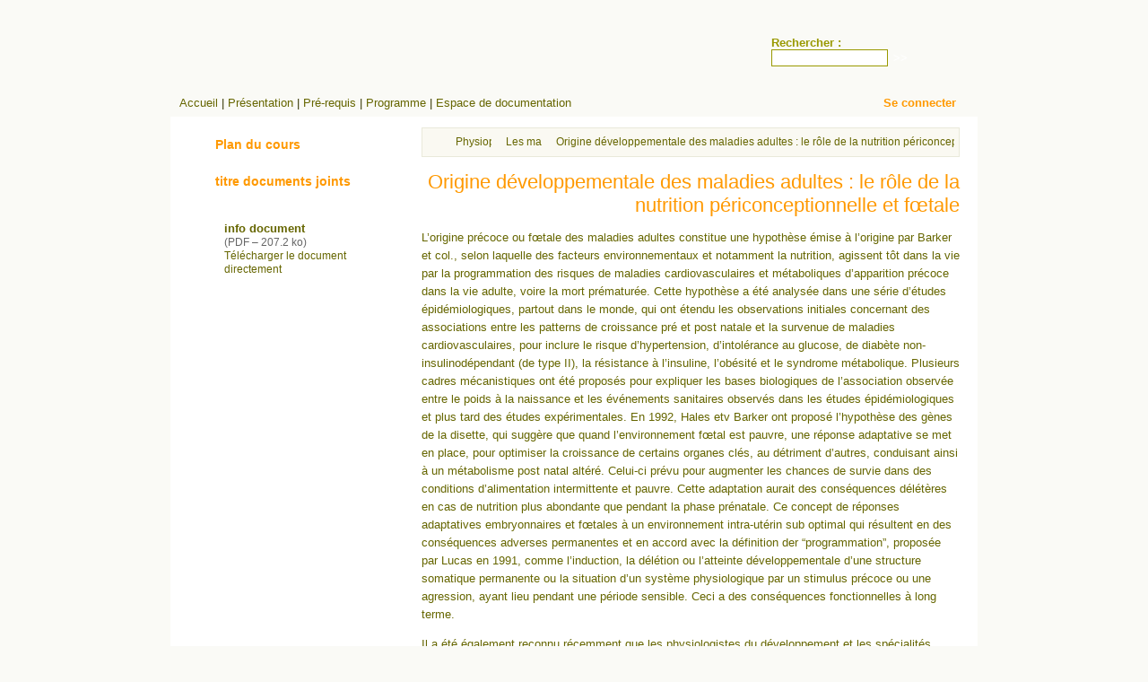

--- FILE ---
content_type: text/html; charset=utf-8
request_url: http://www.ssents.uvsq.fr/spip.php?article1372
body_size: 15237
content:
<!DOCTYPE html><html
xmlns="http://www.w3.org/1999/xhtml" xml:lang="fr" lang="fr" dir="ltr"><head><title>Master Environnement et Santé</title>
<meta
http-equiv="Content-Type" content="text/html; charset=utf-8" /><meta
name="MSSmartTagsPreventParsing" content="TRUE" /><meta
name="generator" content="SPIP 3.0.21 [22462]" /><link
rel='stylesheet' href='local/cache-css/eba688f53503f6451b43be6289d823de.css' type='text/css' /> <script type="text/javascript">
var box_settings={tt_img:true,sel_g:"#documents_portfolio a[type='image/jpeg'],#documents_portfolio a[type='image/png'],#documents_portfolio a[type='image/gif']",sel_c:".mediabox",trans:"elastic",speed:"200",ssSpeed:"2500",maxW:"90%",maxH:"90%",minW:"400px",minH:"",opa:"0.9",str_ssStart:"Diaporama",str_ssStop:"Arrêter",str_cur:"{current}/{total}",str_prev:"Précédent",str_next:"Suivant",str_close:"Fermer",splash_url:""};
</script>  <script type='text/javascript' src='local/cache-js/d58408ed74ebab0def05845575d39db9.js'></script> 
 <script type='text/javascript'>var popup_settings={default_popup_name:'popup',default_popup_width:'620',default_popup_height:'640',default_popup_options:''};
</script> 
 <script type="text/javascript">
$(document).ready(function(){
init("not");
});
</script></head><body><div
class="page_article">
<div
id="entete">
<div
id="menu1">
<div
class="formulaire_spip formulaire_recherche" id="formulaire_recherche"><form
action="spip.php?page=recherche" method="get"><div><input name="page" value="recherche" type="hidden"
/><label
for="recherche">Rechercher :</label><input type="search" class="search text" size="10" name="recherche" id="recherche" accesskey="4" autocapitalize="off" autocorrect="off"
	/><input type="submit" class="submit" value="&gt;&gt;" title="Rechercher" /></div></form></div></div><div
id="menu2">
<a
rel="contents" href="spip.php?page=sommaire">Accueil</a>
| <a
href="spip.php?rubrique58" title="Présentation">Présentation</a>
| <a
href="spip.php?rubrique104" title="Pré-requis" >Pré-requis</a>
| <a
rel="contents" href="spip.php?page=plan">Programme</a>
| <a
href="spip.php?rubrique14" title="Espace de documentation" >Espace de documentation</a>
<span
id="login">
<a
href="spip.php?page=login&amp;url=spip.php%3Frubrique282%26amp%3Blang%3Dfr" rel="nofollow" class='login_modal'>Se connecter</a>
</span></div></div><div
class="hfeed" id="conteneur">
<div
class="hentry" id="contenu"><div
id="bcContainer"><div
id="breadCrumb" class="breadCrumb module"><ul><li>
<a
href="http://www.ssents.uvsq.fr/">Accueil</a></li><li>
<a
href="spip.php?rubrique185">Physiopathologie avancée</a></li><li>
<a
href="spip.php?rubrique193">Les maladies développementales</a></li><li>Origine développementale des maladies adultes&nbsp;: le rôle de la nutrition périconceptionnelle et fœtale</li></ul></div></div><div
class="cartouche"><div
class="surlignable"><h1 class="entry-title">Origine développementale des maladies adultes&nbsp;: le rôle de la nutrition périconceptionnelle et fœtale</h1></div></div><div
class="surlignable"><div
class="texte entry-content"><p>L&#8217;origine précoce ou fœtale des maladies adultes constitue une hypothèse émise à l&#8217;origine par Barker et col., selon laquelle des facteurs environnementaux et notamment la nutrition, agissent tôt dans la vie par la programmation des risques de maladies cardiovasculaires et métaboliques d&#8217;apparition précoce dans la vie adulte, voire la mort prématurée. Cette hypothèse a été analysée dans une série d&#8217;études épidémiologiques, partout dans le monde, qui ont étendu les observations initiales concernant des associations entre les patterns de croissance pré et post natale et la survenue de maladies cardiovasculaires, pour inclure le risque d&#8217;hypertension, d&#8217;intolérance au glucose, de diabète non-insulinodépendant (de type II), la résistance à l&#8217;insuline, l&#8217;obésité et le syndrome métabolique. Plusieurs cadres mécanistiques ont été proposés pour expliquer les bases biologiques de l&#8217;association observée entre le poids à la naissance et les événements sanitaires observés dans les études épidémiologiques et plus tard des études expérimentales. En 1992, Hales etv Barker ont proposé l&#8217;hypothèse des gènes de la disette, qui suggère que quand l&#8217;environnement fœtal est pauvre, une réponse adaptative se met en place, pour optimiser la croissance de certains organes clés, au détriment d&#8217;autres, conduisant ainsi à un métabolisme post natal altéré. Celui-ci  prévu pour augmenter les chances de survie dans des conditions d&#8217;alimentation intermittente et pauvre. Cette adaptation aurait des conséquences délétères en cas de nutrition plus abondante que pendant la phase prénatale. Ce concept de réponses adaptatives embryonnaires et fœtales à un environnement intra-utérin sub optimal qui résultent en des conséquences adverses permanentes et en accord avec la définition der &#8220;programmation&#8221;, proposée par Lucas en 1991, comme  l&#8217;induction, la délétion ou l&#8217;atteinte développementale d&#8217;une structure somatique permanente ou la situation d&#8217;un système physiologique par un stimulus précoce ou une agression, ayant lieu pendant une période sensible. Ceci a des conséquences fonctionnelles à long terme.</p><p>Il a été également reconnu récemment que les physiologistes du développement et les spécialités médicales concernées utilisent le terme programmation pour décrire le processus selon lequel un stimulus ou une agression pendant une période critique produit des effets persistants sur la structure et la fonction du corps. Cependant, le terme comporte d&#8217;autres significations dans différents domaines de la biologie. Il est donc préférable quand l&#8217;on se réfère à l&#8217;origine développementale des maladies adultes d&#8217;utiliser plutôt le terme de plasticité développementale. La définition formelle de ce terme est la capacité d&#8217;un seul génotype à produire plusieurs alternatives de structure, d&#8217;état physiologique et de comportement, en réponse à des conditions environnementales données.</p></div></div>
<a
href="#forum" name="forum" id="forum"></a>
<h2 class="message">4
Messages de forum</h2><ul
class="forum"><li
class="forum-fil"><div
class="forum-message"><div
class="forum-chapo">
<strong
class="forum-titre"><a
href="#forum5909" name="forum5909" id="forum5909">Origine développementale des maladies adultes&nbsp;: le rôle de la nutrition périconceptionnelle et fœtale</a></strong>
<small>28 septembre 2011&nbsp;14:57
</small></div><div
class="forum-texte"><div
style='word-wrap:break-word;'><p>Pour la definition de plasticite developpementale&nbsp;; sur wikipdia on fait reference a neuro-plasticite plutot, surtout les changements des neurons et des synapses au cours de developement, mais dans votre definition, vous parlez d&#8217;une expression varie d&#8217;un seul gene selon des changement environmentaux, ce qui est l&#8217;epigenetique. Pourriez vous m&#8217;eclairer cet idee&nbsp;? Merci</p></div><p
class="repondre"><a
href="spip.php?page=forum&amp;id_article=1372&amp;id_forum=5909" rel="noindex nofollow">R&eacute;pondre &agrave; ce message</a></p></div></div><ul><li><div
class="forum-message"><div
class="forum-chapo">
<strong
class="forum-titre"><a
href="#forum6039" name="forum6039" id="forum6039">Origine développementale des maladies adultes&nbsp;: le rôle de la nutrition périconceptionnelle et fœtale</a></strong>
<small>27 novembre 2011&nbsp;15:03, par  <span
class="">Yorghos Remvikos</span></small></div><div
class="forum-texte"><div
style='word-wrap:break-word;'><p>Je comprends le souci, mais je maintien la définition (qui n&#8217;est pas de moi). La relation gène-environnement a une composante épigénétique, mais tout n&#8217;est pas explicable simplement. En l&#8217;occurrence, ma référence au génotype comprends potentiellement un ensemble de gènes.  La plasticité se réfère à des issues qui peuvent être stochastiques, donc non déterminés complètement. Le vivant possède des facultés d&#8217;adaptation face aux agressions de tout genre.</p></div><p
class="repondre"><a
href="spip.php?page=forum&amp;id_article=1372&amp;id_forum=6039" rel="noindex nofollow">R&eacute;pondre &agrave; ce message</a></p></div></div></li></ul></li><li
class="forum-fil"><div
class="forum-message"><div
class="forum-chapo">
<strong
class="forum-titre"><a
href="#forum8464" name="forum8464" id="forum8464">Origine développementale des maladies adultes&nbsp;: le rôle de la nutrition périconceptionnelle et fœtale</a></strong>
<small>23 novembre 2012&nbsp;15:42
</small></div><div
class="forum-texte"><div
style='word-wrap:break-word;'><p>Par simple observation, il ya plus d&#8217;enfants aux USA qui souffrent d&#8217;obesite, d&#8217;intolerance au glucose et de diabete qu&#8217;en Afrique malgre l&#8217;exposition des meres a la malnutrition sur le continent.. Comment peut&#8217; on l&#8217;expliquer cela.</p></div><p
class="repondre"><a
href="spip.php?page=forum&amp;id_article=1372&amp;id_forum=8464" rel="noindex nofollow">R&eacute;pondre &agrave; ce message</a></p></div></div><ul><li><div
class="forum-message"><div
class="forum-chapo">
<strong
class="forum-titre"><a
href="#forum8467" name="forum8467" id="forum8467">Origine développementale des maladies adultes&nbsp;: le rôle de la nutrition périconceptionnelle et fœtale</a></strong>
<small>23 novembre 2012&nbsp;17:50, par  <span
class="">Yorghos Remvikos</span></small></div><div
class="forum-texte"><div
style='word-wrap:break-word;'><p>Toute circonstance qui est perçue par l&#8217;organisme comme &#8220;stressante&#8221;, va donner lieu à une tentative d&#8217;ajustement. La sous-alimentation pendant la grossesse provoque une souffrance fœtale. En cas de suralimentation néonatale, le surpoids, voire l&#8217;obésité s&#8217;installe très vite. En Afrique, la suralimentation néonatale est peu probable et le surpoids aussi.</p><p>Néanmoins, je vous invite à faire des comparaisons en tenant compte de l&#8217;histoire. L&#8217;Homme occidental a modifié son mode de vie dans les deux derniers siècles de manière massive. Il a multiplié sa prise calorique quotidienne d&#8217;un facteur 3 (en moyenne) et son activité physique a diminué d&#8217;un facteur 10. Le corps s&#8217;adapte et notre génétique évolue, en absence de sélection naturelle qui peut s&#8217;opérer sur quelques générations (plusieurs décennies). Nous ne pourrions pas survivre aujourd&#8217;hui avec le régime des ouvriers agricoles du 18ème siècle. La sédentarité est aussi une cause de prise de poids.</p></div><p
class="repondre"><a
href="spip.php?page=forum&amp;id_article=1372&amp;id_forum=8467" rel="noindex nofollow">R&eacute;pondre &agrave; ce message</a></p></div></div></li></ul></li></ul><p ><a
class="repondre" href="spip.php?page=forum&amp;id_article=1372" rel="noindex nofollow">Poser une question</a></p><div
class="nettoyeur"></div><div
class="directions"><div
class="precedent"><a
href="#">&lt;&lt;</a></div><div
class="suivant"><a
href="#">&gt;&gt;</a></div></div><div
class="nettoyeur"></div><div
class="menu" id="documents_joints"><h2>titre documents joints</h2><ul><li><dl
class='spip_document_1076 spip_documents spip_lien_ok' style='text-align : left; ;'>
<a
href="IMG/pdf/McMillenj-1742-7843-2007-00188-x.pdf" target="_blank" title='PDF - 207.2&#160;ko' type="application/pdf"><dt
class='spip_docin_titre' style='width:165px;'><strong>info document</strong></dt></a><dd
style='margin : 0; [width:(52|min{350}|max{165})px;'><small>(<span>PDF &ndash; 207.2 ko</span>) <a
href="IMG/pdf/McMillenj-1742-7843-2007-00188-x.pdf" >Télécharger le document directement</a></small></dd></dl></li></ul></div></div><div
id="barre_gauche" class="plan"><h3 class="ic_left_cours">Plan du cours</h3><ul
class="pliable suivi"><li>
<a
href="spip.php?article1349">Les enjeux de la pathogénèse développementale</a></li><li>
<a
href="spip.php?article1348">Un bref historique des maladies développementales</a></li><li>
<a
href="spip.php?article1351">Les échanges entre mère et fœtus</a></li><li>
<a
href="spip.php?article1369">L&#8217;incapacité du système légal de prévenir la toxicité développementale  infraclinique</a></li><li>
<a
href="spip.php?article1370">La caractérisation du continuum exposition-maladie chez le nouveau-né de mères exposées à des carcinogènes pendant la grossesse</a></li><li>
<a
href="spip.php?article1371">De nouvelles données sur l&#8217;origine développementale de la santé et des maladies </a></li><li>
<a
href="spip.php?article1374">Expositions prénatales à des composés organiques persistants et non persistants et les effets sur le système immunitaire en développement</a></li><li>
<b><a
href="spip.php?article1372">Origine développementale des maladies adultes&nbsp;: le rôle de la nutrition périconceptionnelle et fœtale</a></b></li><li>
<a
href="spip.php?article1373">Conséquences tout au long de la vie du plomb et du stress maternel</a></li><li>
<a
href="spip.php?article1375">Evaluation des expositions aux toxiques développementaux par le biomonitoring</a></li><li>
<a
href="spip.php?article1376">Pollution dans l&#8217;air ambiant et effets négatifs à la naissance&nbsp;: enjeux méthodologiques dans un domaine émergent</a></li><li>
<a
href="spip.php?article1377">Perturbateurs endocriniens et anomalies du déclenchement de la puberté</a></li><li>
<a
href="spip.php?article1378">Syndrome de dysgénésie testiculaire et fonctions des cellules de Leydig</a></li><li>
<a
href="spip.php?article1379">Le cancer du sein commence-t-il dans l&#8217;utérus&nbsp;?</a></li><li>
<a
href="spip.php?article1380">Effets sanitaires de l&#8217;exposition précoce à l&#8217;arsenic</a></li><li>
<a
href="spip.php?article1381">Quelles notions retenir et comment les relier au reste du programme</a></li></ul><div
class="menu" id="documents_joints"><h2>titre documents joints</h2><ul><li><dl
class='spip_document_1076 spip_documents spip_lien_ok' style='text-align : left; ;'>
<a
href="IMG/pdf/McMillenj-1742-7843-2007-00188-x.pdf" target="_blank" title='PDF - 207.2&#160;ko' type="application/pdf"><dt
class='spip_docin_titre' style='width:165px;'><strong>info document</strong></dt></a><dd
style='margin : 0; [width:(52|min{350}|max{165})px;'><small>(<span>PDF &ndash; 207.2 ko</span>) <a
href="IMG/pdf/McMillenj-1742-7843-2007-00188-x.pdf" >Télécharger le document directement</a></small></dd></dl></li></ul></div></div></div>
<div
id="pied">
<a
href="http://www.spip.net/" title="<:site_realise_avec_spip:3>"><img
src="spip.png" alt="SPIP" width="48" height="16" />3</a>&nbsp;
Mise &agrave; jour : le 21 janvier 2026 |
<a
href="http://www.e-campus.uvsq.fr/claroline/FAQ/charte_uvsq/chartes.php" target="_blank">Chartes</a> |
<a
href="http://www.e-campus.uvsq.fr/claroline/FAQ/charte_uvsq/mentions.php" target="_blank">Mentions l&eacute;gales</a> |
<a
href="http://www.e-campus.uvsq.fr/claroline/FAQ/charte_uvsq/propos.php" target="_blank">A propos</a></div></div></body></html>

--- FILE ---
content_type: text/css
request_url: http://www.ssents.uvsq.fr/local/cache-css/eba688f53503f6451b43be6289d823de.css
body_size: 45286
content:
/* compact [
	prive/spip_style.css
	squelettes/css/spip_formulaires.css
	squelettes/css/habillage.css
	squelettes-dist/impression.css
	plugins-dist/mediabox/colorbox/black-striped/colorbox.css
	plugins-dist/porte_plume/css/barre_outils.css
	page=barre_outils_icones.css
	plugins/auto/typoenluminee/v3.4.1/css/enluminurestypo.css
	squelettes/css/BreadCrumb.css
] 73.7% */

/* prive/spip_style.css */
h3.spip{text-align:center;margin-top:2em;margin-bottom:1.4em;font-size:1.15em;font-weight:700}
hr.spip{margin:2em auto}
ol.spip{list-style:decimal}
blockquote.spip{margin:2em 0;padding-left:1em;border-left:.30em solid}
blockquote.spip_poesie{margin:2em 0;padding-left:1em;border-left:1px solid;font-family:Garamond,Georgia,Times,serif}
blockquote.spip_poesie div{text-indent:-3em;margin-left:3em}
.spip_code,.spip_cadre{font-family:Courier,"Courier New",monospace;color:#036}
.spip_cadre{width:99%;background-color:#F4F8F8;border:1px inset;font-size:inherit}
div.spip_code,.spip_cadre{margin-bottom:1em}
.spip_surligne{background:#FF6}
table.spip{max-width:99%;margin-right:auto;margin-left:auto;margin-bottom:1em;border-collapse:collapse;border-spacing:0;line-height:normal}
table.spip caption{caption-side:top;text-align:center;margin-right:auto;margin-left:auto;font-weight:700}
table.spip tr.row_first{background:#fff}
table.spip tr.row_odd{background:#f0f0f0}
table.spip tr.row_even{background:#e0e0e0}
table.spip th,table.spip td{padding:.20em .40em;text-align:left;border:1px solid #ccc}
table.spip th{vertical-align:bottom;font-weight:700}
table.spip td{vertical-align:top}
table.spip td.numeric{text-align:right}
img,.spip_logos{margin:0;padding:0;border:0}
.spip_documents{text-align:center;line-height:normal}
.spip_documents p{margin:.10em;padding:0}
.spip_documents_center{display:block;clear:both;width:100%;margin:1em auto}
.spip_documents_left{float:left;margin-right:15px;margin-bottom:5px}
.spip_documents_right{float:right;margin-left:15px;margin-bottom:5px}
.spip_doc_titre{margin-right:auto;margin-left:auto;font-weight:700;font-size:.90em}
.spip_doc_descriptif{clear:both;margin-right:auto;margin-left:auto;font-size:.90em}
.spip_modele{float:right;display:block;padding:1em;border:1px solid;width:180px}


a.spip_mail{color:#900}
a.spip_mail:before{content:"\002709"}
a.spip_out,a[rel=external]{color:#009}
a.spip_url{color:#009}
a.spip_glossaire{color:#060}
a.spip_glossaire:hover{text-decoration:underline overline}
a[hreflang]:after{content:"\0000a0(" attr(hreflang) ")"}
.on{font-weight:700}

/* squelettes/css/spip_formulaires.css */
@media projection,screen,tv{input,select,textarea{font-size:100%;font-family:inherit}
.formulaire_spip{clear:both;margin-bottom:2em;padding:0;border:0;text-align:left;font-size:1em}
.formulaire_spip form{margin:0;padding:0}
.formulaire_spip fieldset{clear:both;margin:0 0 1em;padding:0;border:0}
.formulaire_spip fieldset legend{margin:0;padding:0;font-size:1.05em;font-weight:700;color:#660}
.formulaire_spip fieldset fieldset{margin-top:1em}
.formulaire_spip fieldset fieldset legend{font-size:1em;font-weight:400}
.formulaire_spip .explication{margin:.50em 0;color:#444}
.formulaire_spip ul{margin:0;padding:0;list-style:none}
.formulaire_spip ul li{clear:both;margin:0;padding:.50em 0}
.formulaire_spip label{display:block;text-align:left;color:#444;font-weight:700;position:relative}
.formulaire_spip li p{margin-top:0;margin-bottom:0}
.formulaire_spip .choix label{display:inline;font-weight:400}
.formulaire_spip .choix input.radio,.formulaire_spip .choix input.checkbox{width:auto}
.formulaire_spip input.text{width:15em;border:1px inset}
.formulaire_spip textarea{width:99%;border:1px inset}
.formulaire_spip select{width:99%}
.formulaire_spip .boutons{clear:both;margin:0;padding:0;text-align:right}
.formulaire_spip .boutons input{background-color:#906;background-image:url("//www.ssents.uvsq.fr/http:/squelettes/img/bt_violet1.gif");border:1px solid #606;color:#FFF;font-weight:700;margin:5px;padding:.2em}


.formulaire_spip fieldset.previsu{margin-bottom:2em;border:1px dashed #c0c;background:#fafaf6}
.formulaire_spip fieldset.previsu legend{padding:0 .50em;font-weight:700;color:#606}
.formulaire_spip fieldset.previsu li{padding-left:20px;border:none}
.reponse_formulaire{font-weight:700;color:#e86519;font-size:1.20em}
fieldset.reponse_formulaire{border-color:#e86519;font-weight:400}
fieldset.reponse_formulaire.reponse_formulaire legend{color:#F57900}
.formulaire_spip li.erreur .erreur_message{display:block;color:#C30;font-weight:700}
.formulaire_spip li.erreur input.text,.formulaire_spip li.erreur textarea{background-color:#FCC;border-style:solid;border-color:#C30}
.reponse_formulaire_erreur{margin:0;color:#C30;font-weight:700}
.reponse_formulaire_ok{margin:0;color:#53AD20;font-weight:700}
table.spip_barre{width:100%}
table.spip_barre a img{background:#fafaf6;padding:3px;border:1px solid #e9e9da}
table.spip_barre a:focus img,table.spip_barre a:hover img,table.spip_barre a:active img{background:#e9e9da;padding:3px;border:1px solid #990}
table.spip_barre input.barre{width:99%;background:transparent;border:0}
.formulaire_forum .saisie_titre input.text,.formulaire_forum .saisie_titre textarea{width:98%}
.formulaire_menu_lang{margin:0;padding:0;background:none}
.formulaire_recherche{margin:0;padding:0;background:none}
.formulaire_recherche *{display:inline;vertical-align:middle}
.formulaire_recherche label{color:#990}
.formulaire_recherche input.text{width:10em;padding-left:25px;background:#fff url("//www.ssents.uvsq.fr/http:/squelettes/img/rechercher.png") no-repeat left center;border:1px solid #990}
.formulaire_recherche input.submit{background:url("//www.ssents.uvsq.fr/http:/squelettes/img/bt_search2.png") transparent no-repeat;color:#fff;font-weight:700;border:none}
ul.choix_mots{display:block;margin:0;padding:0;list-style:none}
ul.choix_mots li{clear:none;float:left;display:block;width:30%;padding:1%}
ul.choix_mots li label{display:inline;font-weight:400}
.formulaire_spip .bugajaxie{display:none}
.formulaire_login ul li{clear:left}
.formulaire_login .editer_password .details{display:block}
.formulaire_login #spip_logo_auteur{float:right}}

/* squelettes/css/habillage.css */
@media projection,screen,tv{html{font-size:100%}
body{font-size:.8125em;font-family:arial,sans-serif;color:#330;text-align:left}
h1,h2,h3,h4,h5,h6{margin:0;padding:0;font-weight:400;font-size:1em;font-family:Arial,sans-serif}
h1{font-size:1.70em;color:#f90;text-align:right}
h2{font-size:1.40em;border-left:3px solid #990;color:#906;text-align:left;padding-left:5px;margin:5px}
h2,h2 a,h2 a:focus,h2 a:hover,h2 a:active{color:#906;text-decoration:none}
h3{font-size:1.10em;font-weight:700;color:#660;padding-top:10px}
hr.spip{display:none}
strong{font-weight:700}
em{font-style:italic}
abbr,acronym{border-bottom:1px dotted;cursor:help}
small{font-size:.90em;color:#666}
dfn{font-weight:700;color:#666}
del{text-decoration:line-through}
ins{color:red!important;text-decoration:none}
sup,sub{font-size:.8em;font-variant:normal}













img{margin:0;padding:0;border:0}






a{color:#f90;text-decoration:none;font-style:italic}
a:focus,a:hover,a:active{color:#F57900;text-decoration:underline}
body{background:#fafaf6;margin:0;padding:0;text-align:center}
#page{position:relative;width:900px;margin:0 auto;text-align:left;background:url("//www.ssents.uvsq.fr/http:/squelettes/img/bg.png") #fff}
#page #navigation{float:left}
.page_plan #conteneur,.page_sommaire #conteneur{width:870px}
.page_sommaire #home{float:right;width:700px}
.page_sommaire .illu_home{float:left;width:150px;margin:20px 0 0 40px}
.page_sommaire .illu_home img{margin:10px}
.page_login{background-color:#330}
.page_article,.page_forum{position:relative;width:900px;margin:0 auto;text-align:left;background:url("//www.ssents.uvsq.fr/http:/squelettes/img/bg_article.png") #fff}
#entete{margin-top:10px;background-color:#693;background:url("//www.ssents.uvsq.fr/http:/squelettes/img/header_ter.png") #fafaf6 no-repeat;height:113px}
#entete a.accueil{display:block;width:67%}
#entete a.accueil img.spip_logos a{vertical-align:bottom;line-height:1em}
#entete a.accueil #nom_site_spip{display:none}
#entete .formulaire_menu_lang{display:none}
#menu1{color:#fff;padding:30px 0 0 670px;font-weight:700;height:60px}
#menu1 a{color:#fff}
#menu2{color:#330;background:url("//www.ssents.uvsq.fr/http:/squelettes/img/header2_bis.png") #fafaf6;height:30px;line-height:30px;padding-left:10px}
#menu2 a{color:#660;font-style:normal}
#menu2 #login a{color:#f90;display:inline-block}
#login{font-weight:700;margin-left:320px;width:128px;text-align:center;display:inline-block}
#login a{color:#f90}
#contenu{float:right;width:600px;min-height:500px;overflow:hidden;padding:.30em 20px 0;color:#660}
#contenu h2 a{color:#906;margin:0 0 10px;padding:3px 10px;margin-top:15px;font-style:normal}
#contenu ul li{list-style-image:url("//www.ssents.uvsq.fr/http:/squelettes/img/li_article.png");margin-left:-20px}
#contenu ul li a{color:#660;display:block;padding:3px;font-style:normal}
#contenu ul li ul li{list-style-image:url("//www.ssents.uvsq.fr/http:/squelettes/img/puce_fleche.png");color:#660}
#contenu ul li ul li ul li{list-style-image:url("//www.ssents.uvsq.fr/http:/squelettes/img/puce_orange.png")}
#contenu ul li ul li a{color:#660;border:none;list-style-image:url("//www.ssents.uvsq.fr/http:/squelettes/img/puce_orange.png");background-color:#fff;font-style:normal}
#contenu ul li ul li ul li a{color:#330;background-color:#fff}
#navigation{padding:10px;overflow:hidden}
#extra{float:right;clear:right;width:69%;margin-top:1em;overflow:hidden;border-right:2px solid #e9e9da}
#pied{clear:both;width:100%;margin:0;padding:.40em 0;border:1px solid #e9e9da;text-align:center;font-size:.90em;background-color:#e9e9da}
#pied,#pied a{color:#660;font-style:normal}
#pied a:hover{color:#960}
#pied img{vertical-align:middle}
.nettoyeur{clear:both;height:0;margin:0;padding:0;border:0;line-height:1px;font-size:1px}
.invisible{position:absolute;top:-3000em;height:1%}
#hierarchie{margin:5px 5px 25px 0;font-size:.85em}
#hierarchie,#hierarchie a{color:#666;font-style:normal}
#hierarchie .on{color:#660}
.cartouche{mdisplay:none}
.cartouche .spip_logos{float:right;margin-left:16px;margin-bottom:4px}
.cartouche p{margin:0;padding:0;clear:left}
.surtitre,.soustitre{font-size:.90em;color:#666;text-transform:uppercase;letter-spacing:.10em}
.cartouche .surtitre{margin-bottom:.30em}
.cartouche .soustitre{margin-top:.50em;margin-bottom:.30em}
.cartouche .traductions{font-size:.90em}
.chapo{margin-bottom:1.50em;line-height:1.40em}
.chapo_article{background-color:#faf9f2;border:1px dotted #cc3;padding:10px;margin:10px 0}
.texte{line-height:1.60em}
.hyperlien{display:block;padding:.50em 1em;margin-bottom:em;font-weight:700;color:#906;background:url("//www.ssents.uvsq.fr/http:/squelettes/img/ic_web.png") #fff no-repeat;height:35px;padding-left:50px}
.title_rub{display:block;padding:.50em 1em;font-weight:700;color:#906;background:url("//www.ssents.uvsq.fr/http:/squelettes/img/ic_rub.png") #fff no-repeat;height:35px;line-height:35px;padding-left:40px}
.menu_rub{clear:both;margin-bottom:2em;text-align:left}
.menu_rub ul li{list-style-image:url("//www.ssents.uvsq.fr/http:/squelettes/img/li_article.png")}
.title_key{display:block;padding:.50em 1em;font-weight:700;color:#906;background:url("//www.ssents.uvsq.fr/http:/squelettes/img/ic_keyword.png") #fff no-repeat;height:35px;line-height:35px;padding-left:40px}
.menu_key{clear:both;margin-bottom:2em;text-align:left}
.menu_key ul li{list-style-image:url("//www.ssents.uvsq.fr/http:/squelettes/img/li_key.png")}
.title_rub h2,.hyperlien h2,.title_key h2{border:none}
.hyperlien a{font-weight:400;color:#330;font-style:normal}
.hyperlien a:hover{font-weight:400;color:#906;text-decoration:none}
.ps,.notes{margin-bottom:2em;line-height:1.40em}
.notes{clear:both;font-size:.90em}
abbr.published{border:0}
#documents_portfolio{clear:both;margin:2em auto;padding:10px;text-align:center;background-image:url("//www.ssents.uvsq.fr/http:/squelettes/img/ic_portfolio.png");background-repeat:no-repeat}
#documents_portfolio h2{border:none;padding-left:50px}
#documents_portfolio .spip_logos{margin:6px 3px 0;border:4px solid #e9e9da}
#documents_portfolio a.on .spip_logos{border-color:#cc3}
#documents_portfolio a:focus .spip_logos,#documents_portfolio a:hover .spip_logos,#documents_portfolio a:active .spip_logos{border-color:#aeba00}
.annexe{padding:10px;background-color:#FFF;text-align:left;border:2px solid #990;border-right:none}
a.repondre{color:#fff;padding:.2em;margin-bottom:10px;text-align:right;font-weight:700;background-color:#906;background-image:url("//www.ssents.uvsq.fr/http:/squelettes/img/bt_violet1.gif");border:1px solid #606;float:right;width:150px;text-align:center;font-style:normal}
a:hover.repondre,a:focus.repondre,a:active.repondre{text-decoration:none;color:#fff;border:1px solid #c0c}
ul.forum{display:block;clear:both;margin:0;padding:0}
ul.forum,ul.forum ul{list-style:none}
.forum-fil{margin-top:1.50em}
.forum-fil ul{display:block;margin:0;padding:0;margin-left:1em}
.forum-chapo .forum-titre,.forum-chapo .forum-titre a{display:block;margin:0;padding:0;font-weight:700;color:#333;font-style:normal;background:none}
#contenu ul li ul li .forum-chapo .forum-titre a{background:none;color:#990}
#contenu .formulaire_spip fieldset.previsu ul li{list-style-image:none}
.forum-texte{margin:0;padding:.50em 1em;color:#660}
.forum-texte .repondre{margin:0;padding:.10em 0;text-align:right}
ul .forum-message{margin:0;padding:0;margin-bottom:1em}




ul .forum-chapo{border:0;margin:0;padding:3px 6px 2px}



#signatures{clear:both;margin:0 0 2em;padding:0;background:none}
#signatures table{width:100%;margin:1em 0 0}
#signatures thead{text-align:center;color:#555}
#signatures td{padding:.50em;border:2px solid #FEFEFE;vertical-align:top}
#signatures td.signature-date{background:#E4F0F0;text-align:center;white-space:nowrap}
#signatures td.signature-nom{background:#ECF4F4;text-align:center}
#signatures td.signature-nom small{display:block}
#signatures td.signature-message{background:#F4F8F8}
#signatures .formulaire_recherche{margin:1em 0;text-align:right}
#signatures .formulaire_recherche input.text{width:10em;text-align:left}
.menu{clear:both;margin-bottom:2em;text-align:left}
.menu ul{margin:0;padding:10px 0 0 25px;list-style:none}
.menu ul li{list-style-image:url("//www.ssents.uvsq.fr/http:/squelettes/img/puce_fleche.png")}
.menu ul li ul{border:0}
.menu ul li li{padding:0;border:0;list-style:none;color:green}
.pagination{clear:both;text-align:right;font-size:.90em;color:#fff}
.pagination a{color:#330;font-style:normal}
.pagination .on{font-weight:700;color:#666}
.rubriques,.menu-td{width:220px}
.rubriques a{color:#990;display:block;font-style:normal}
.rubriques a:hover{color:#660;font-weight:700;text-decoration:none}
.rubriques ul,.menu-td ul{border:solid #e9e9da 2px;padding:5px;background-color:#fafaf6}
.rubriques ul li{list-style-image:url("//www.ssents.uvsq.fr/http:/squelettes/img/puce_fleche.png");margin-left:15px;border:0}
.rubriques ul li a{font-style:normal;color:#660}
.rubriques ul li ul li a{color:#990;border-bottom:1px dotted #fc9;margin-bottom:5px;padding-bottom:5px}
.rubriques ul li ul li ul li a{color:#330;border:none}
.rubriques ul li ul li{margin-left:-10px}
.rubriques h2{color:#660;font-size:1.10em;font-weight:700;text-align:center;background-image:url("//www.ssents.uvsq.fr/http:/squelettes/img/header_menu.png");height:20px;line-height:20px;border:none}
.menu-td h2{color:#660;font-size:1.10em;font-weight:700;text-align:center;background-image:url("//www.ssents.uvsq.fr/http:/squelettes/img/header_menu.png");height:20px;line-height:20px;border:none;margin:0 0 -13px}
.menu-td ul li{list-style-image:url("//www.ssents.uvsq.fr/http:/squelettes/img/puce_fleche.png");border:0;margin-left:15px}
.menu-td ul li a{font-weight:400;font-style:normal}
.suivant{float:right}
.precedent{float:left}
.suivant,.precedent{padding:3px;margin:10px 0;text-align:right;background-image:url("//www.ssents.uvsq.fr/http:/squelettes/img/bt_navig.png");border:1px solid #990}
.suivant a,.precedent a{color:#660;font-weight:700;text-decoration:none}
.suivant a:hover,.precedent a:hover{color:#330}
.page_rubrique p{color:#330;font-weight:400}
.page_404 #conteneur{width:860px;height:300px;background:url("//www.ssents.uvsq.fr/http:/squelettes/img/404.png") no-repeat center}

.articles ul li h3{font-size:1.0em;font-weight:400}
.articles .spip_logos{float:right;clear:right;margin:0 0 4px 16px}
.articles ul li .enclosures{float:right;text-align:right;max-width:60%;margin:0}
.articles ul li .introduction{margin-top:.30em;line-height:1.40em}
.articles ul,#documents_joints ul{padding-left:80px;border-bottom:none}
#contenu .articles ul li h3 a,#documents_joints ul li a{color:#660;font-style:normal}
#documents_joints ul li{border:none;list-style-image:url("//www.ssents.uvsq.fr/http:/squelettes/img/li_attach.png")}
.articles ul li,#contenu .articles ul li{border:none;list-style-image:url("//www.ssents.uvsq.fr/http:/squelettes/img/li_article.png")}
.articles{width:500px}
.articles h2{color:#906;padding-left:50px;background-image:url("//www.ssents.uvsq.fr/http:/squelettes/img/ic_article.png");background-repeat:no-repeat;height:50px;border:none;line-height:50px}
.annexe h2{padding-left:50px;background-image:url("//www.ssents.uvsq.fr/http:/squelettes/img/ic_annexe.png");background-repeat:no-repeat;height:50px;border:none;line-height:50px}
#documents_joints h2,.liste_ressources h2{color:#906;padding-left:50px;background-image:url("//www.ssents.uvsq.fr/http:/squelettes/img/ic_attach.png");background-repeat:no-repeat;height:50px;border:none;line-height:50px}
h2.webo{color:#906;padding-left:50px;background-image:url("//www.ssents.uvsq.fr/http:/squelettes/img/ic_web.png");background-repeat:no-repeat;height:50px;border:none;line-height:50px}
h2.tags{color:#906;padding-left:50px;background-image:url("//www.ssents.uvsq.fr/http:/squelettes/img/ic_tags.png");background-repeat:no-repeat;height:50px;border:none;line-height:50px}
h2.refs{padding-left:50px;background-image:url("//www.ssents.uvsq.fr/http:/squelettes/img/ic_refs.png");background-repeat:no-repeat;height:50px;border:none;line-height:50px}
h2.module{color:#906;padding-left:50px;background-image:url("//www.ssents.uvsq.fr/http:/squelettes/img/ic_rub.png");background-repeat:no-repeat;height:50px;border:none}
h2.qcm{color:#906;padding:10px 0 0 50px;background-image:url("//www.ssents.uvsq.fr/http:/squelettes/img/ic_qcm.png");background-repeat:no-repeat;height:50px;border:none}
h2.pas_surlignable{color:#906;padding-left:50px;background-image:url("//www.ssents.uvsq.fr/http:/squelettes/img/ic_note.png");background-repeat:no-repeat;height:50px;border:none;line-height:50px}
h2.objectifs{color:#906;float:left;padding-left:50px;background-image:url("//www.ssents.uvsq.fr/http:/squelettes/img/ic_objectifs.png");background-repeat:no-repeat;height:50px;border:none;line-height:50px;width:200px;}
.menu_cours{float:left;width:200px;background-color:#fafaf6;margin:-10px 0 -15px -8px;padding-right:5px;border-right:1px solid #e9e9da}
.menu_cours h2{color:#F90;font-size:1.1em;font-weight:700;border:none}
.menu_cours a{color:#660;font-size:.85em;font-weight:400;font-style:normal}
.menu_cours li a{list-style-image:url("//www.ssents.uvsq.fr/http:/squelettes/img/puce_plan.gif");margin-left:-5px}
.page_article #barre_gauche,.page_forum #barre_gauche{float:left;width:220px;height:100%;padding:0 10px 10px 0}
.page_article #barre_gauche a,.page_forum #barre_gauche a{color:#660;font-style:normal}
.page_article #barre_gauche h4{font-weight:700}
.page_article #barre_gauche h3,.page_forum #barre_gauche h3{color:#f90;padding:30px 0 10px 50px;float:left}
.page_article #barre_gauche h2,.page_forum #barre_gauche h2{color:#f90;font-size:1.1em;line-height:1.2em;font-weight:700;padding:10px 0 0 50px;margin-bottom:10px;border:none;height:50px}
.page_article #barre_gauche h3.ic_left_cours{background-image:url("//www.ssents.uvsq.fr/http:/squelettes/img/ic_left_cours.png");background-repeat:no-repeat;background-position:0 10px}
.page_article #barre_gauche h3.ic_left_prerequis{background-image:url("//www.ssents.uvsq.fr/http:/squelettes/img/ic_left_prerequis.png");background-repeat:no-repeat;background-position:0 10px}
.page_article #barre_gauche h3.ic_left_tds,.page_forum #barre_gauche h3.ic_left_tds{background-image:url("//www.ssents.uvsq.fr/http:/squelettes/img/ic_left_tds.png");background-repeat:no-repeat;background-position:0 10px;float:left}
.page_article #barre_gauche h3.ic_left_ressources,.page_forum #barre_gauche h3.ic_left_ressources{background-image:url("//www.ssents.uvsq.fr/http:/squelettes/img/ic_left_ressources.png");background-repeat:no-repeat;background-position:0 10px}
.page_article #barre_gauche h3.tags{background-image:url("//www.ssents.uvsq.fr/http:/squelettes/img/ic_left_tags.png");background-repeat:no-repeat;margin-top:20px;font-size:1.1em;line-height:1.2em;padding-top:10px;height:50px;width:180px}
.page_article #barre_gauche h3.ic_left_doc{background-image:url("//www.ssents.uvsq.fr/http:/squelettes/img/ic_left_doc.png");background-repeat:no-repeat;margin-top:20px;font-size:1.1em;line-height:1.2em;padding-top:10px;height:50px;width:180px}
.page_article #barre_gauche h3.ic_left_infos{background-image:url("//www.ssents.uvsq.fr/http:/squelettes/img/ic_left_infos.png");background-repeat:no-repeat;margin-top:20px;font-size:1.1em;line-height:1.2em;padding-top:10px;height:50px;width:180px}
.page_article #barre_gauche h3.ic_left_doc a{color:#f90}
.page_article #barre_gauche h3.ic_left_doc a:hover,.page_article #barre_gauche h3.ic_left_doc a:active,.page_article #barre_gauche h3.ic_left_doc a:focus{text-decoration:none}
.page_article #barre_gauche #documents_portfolio{background-image:url("//www.ssents.uvsq.fr/http:/squelettes/img/ic_left_pfolio.png");background-repeat:no-repeat;background-position:0 10px}
.page_article #barre_gauche #documents_joints h2{background-image:url("//www.ssents.uvsq.fr/http:/squelettes/img/ic_left_attach.png");background-repeat:no-repeat;margin:10px 0 0;font-size:1.1em;line-height:1.2em;padding-top:15px}
.page_article #barre_gauche #documents_joints ul{margin:-20px 0 0 -20px}
.page_article #barre_gauche ul{clear:both;color:#aeba00;padding-bottom:10px;padding-top:10px}
.page_article #barre_gauche ul li a{color:#660}
.page_article #barre_gauche ul li{padding-bottom:12px}
.dejaVu{list-style-image:url("//www.ssents.uvsq.fr/http:/squelettes/img/dejavu.png")}
.pasVu{list-style-image:url("//www.ssents.uvsq.fr/http:/squelettes/img/pasvu.png")}
.plie{display:block;float:right;height:15px;width:15px;margin:30px 0 10px 20px;background-image:url("//www.ssents.uvsq.fr/http:/squelettes/img/menu_switch.gif");background-position:0 -16px;background-repeat:no-repeat}
.plieh2{display:block;float:left;height:15px;width:15px;margin:30px 0 10px 20px;background-image:url("//www.ssents.uvsq.fr/http:/squelettes/img/menu_switch.gif");background-position:0 -16px;background-repeat:no-repeat}
.semestre{width:80%;margin:0 auto;padding:10px}
.semestre h1{text-align:left;color:#990;border-bottom:2px solid #cc3;padding:5px;background-color:#FFF}
#contenu .liste_cours h2{background-image:url("//www.ssents.uvsq.fr/http:/squelettes/img/ic_cours.png");background-repeat:no-repeat;border:medium none;color:#906;height:50px;line-height:50px;padding-left:55px}
#contenu .liste_cours ul li{margin-left:40px;list-style-image:url("//www.ssents.uvsq.fr/http:/squelettes/img/li_article.png")}
#contenu .liste_tds h2{background-image:url("//www.ssents.uvsq.fr/http:/squelettes/img/ic_td.png");background-repeat:no-repeat;border:medium none;color:#906;height:50px;line-height:50px;padding-left:55px}
#contenu h2#matieres{background-image:url("//www.ssents.uvsq.fr/http:/squelettes/img/ic_prerequis.png");background-repeat:no-repeat;border:medium none;color:#906;height:50px;line-height:50px;padding-left:55px}
#contenu .liste_tds ul li{margin-left:40px;list-style-image:url("//www.ssents.uvsq.fr/http:/squelettes/img/li_article.png")}
#contenu.plein{color:#330;background:#fff;width:810px;margin-top:7px}
#contenu.module{color:#330;background:#fff;width:807px;padding-left:70px;margin-top:7px;background-image:url("//www.ssents.uvsq.fr/http:/squelettes/img/bar_left_module.png");background-repeat:no-repeat;border-left:1px solid #e9e9da;border-right:1px solid #e9e9da}
#contenu.prerequis{color:#330;background:#fff;width:807px;padding-left:70px;margin-top:7px;background-image:url("//www.ssents.uvsq.fr/http:/squelettes/img/bar_left_prerequis.png");background-repeat:no-repeat;border-left:1px solid #e9e9da;border-right:1px solid #e9e9da}
.bt_cours{text-align:center}
.bt_module{text-align:right;margin:0}
.plan_module{border-bottom:1px dashed #cc3;padding:10px}
.directions{width:100%;height:15px}
h2.titre-qcm{font-size:1.10em;padding:10px 0 0 50px;background-image:url("//www.ssents.uvsq.fr/http:/squelettes/img/ic_qcm3.png");background-repeat:no-repeat;height:50px;border:none;margin-top:20px;border-top:1px dotted #990}
.page_article #barre_gauche p,.page_article #barre_gauche img,.page_article #barre_gauche h4{padding-left:10px}
.toutbon{background-color:#990;color:#fff;padding:5px;font-weight:700}
.toutmauvais{background-color:#f90;color:#fff;padding:5px;font-weight:700}
.yourespond{font-weight:700;padding:5px;background-color:#FAF9F2;color:#906}
#respond{display:none}
#valide{display:block}
#alerts{display:none}
#valide input{background-color:#906;background-image:url("//www.ssents.uvsq.fr/http:/squelettes/img/bt_violet1.gif");border:1px solid #606;color:#FFF;font-weight:700;margin:5px;padding:.2em}}

/* squelettes-dist/impression.css */
@media print{body{background:#FFF;margin:15pt;text-align:left;font:12pt "Luxi sans","Lucida Grande",Lucida,"Lucida Sans Unicode",sans-serif;color:#000}
img,table{margin:0;padding:0;border:0}
ul,ol,li{margin:0;padding:0;list-style:none}
h1,h2,h3,h4,h5,h6{margin:0;padding:0;font-size:1em;font-weight:400}
#entete,#hierarchie,#navigation,#extra,#pied{display:none}
.repondre,.repondre,.formulaire_spip{display:none}
.spip-admin,.spip-admin-float,.invisible{display:none}
.nettoyeur{clear:both}
a{color:#520;text-decoration:underline}
a.spip_out:after,a.spip_glossaire:after,a.spip_mail:after{display:inline;content:" [" attr(href) "]"}
.cartouche{margin-bottom:2em}
.cartouche small{font-size:.71em}
h1{font-size:1.27em;font-weight:700}
.cartouche p{margin:0;padding:0;clear:left}
.cartouche .traductions{display:none}
.cartouche .surtitre,.cartouche .soustitre{font-size:.82em;font-variant:small-caps}
.spip_logos{float:right;margin-left:.80em}
.chapo{margin-bottom:1.5em;font-size:.82em;font-weight:700;line-height:1.40em}
.hyperlien{font-size:.82em;font-weight:700}
.texte{line-height:1.40em}
.ps,.notes,#documents_portfolio,#documents_joints{clear:both;margin-top:1.40em;padding-top:.20em;border-top:2pt solid #CCC;font-size:.82em}
.ps h2,.notes h2,#documents_joints h2{font-weight:700;clear:both}
.hyperlien,.articles li .texte{background:#FFF;margin:1em;padding:1em;border:1pt dotted #CCC}
.forum{margin:2em 0;font-size:.82em}
.forum-fil ul{margin-left:.50em}
.forum-chapo .forum-titre{display:block;font-weight:700}
ul .forum-message{background:#EEE;border:1pt solid #CCC;padding:1em;margin-bottom:1em}
.articles li{margin-bottom:1em;padding-top:.30em}
.articles li .titre{font-size:1.03em;font-weight:700}
.articles li p{margin:0;padding:0}
.articles li small{display:block;font-size:.71em}
.page_plan #contenu h2{font-size:1.15em;font-weight:700}
.page_plan #contenu ul{margin-left:1em;margin-bottom:1em}
.page_plan #contenu li{list-style:square}}

/* plugins-dist/mediabox/colorbox/black-striped/colorbox.css */
#colorbox,#cboxLoadedContent{-webkit-box-sizing:content-box;-moz-box-sizing:content-box;box-sizing:content-box}
#colorbox,#cboxOverlay,#cboxWrapper{position:absolute;top:0;left:0;z-index:4999;overflow:hidden}
#cboxOverlay{position:fixed;width:100%;height:100%}
#cboxMiddleLeft,#cboxBottomLeft{clear:left}
#cboxContent{position:relative;overflow:hidden}
#cboxLoadedContent{overflow:auto}
#cboxLoadedContent iframe{display:block;width:100%;height:100%;border:0}
#cboxTitle{margin:0}
#cboxLoadingOverlay,#cboxLoadingGraphic{position:absolute;top:0;left:0;width:100%}
#cboxPrevious,#cboxNext,#cboxClose,#cboxSlideshow{cursor:pointer}
.cboxPhoto{float:left;margin:auto;border:0;display:block}
.cboxIframe{width:100%;height:100%;display:block;border:0}
#cboxOverlay{background:url("//www.ssents.uvsq.fr/http:/plugins-dist/mediabox/colorbox/black-striped/images/overlay.png") 0 0 repeat}
#cboxTopLeft{width:21px;height:21px;background:url("//www.ssents.uvsq.fr/http:/plugins-dist/mediabox/colorbox/black-striped/images/controls.png") -100px 0 no-repeat}
#cboxTopRight{width:21px;height:21px;background:url("//www.ssents.uvsq.fr/http:/plugins-dist/mediabox/colorbox/black-striped/images/controls.png") -129px 0 no-repeat}
#cboxBottomLeft{width:21px;height:21px;background:url("//www.ssents.uvsq.fr/http:/plugins-dist/mediabox/colorbox/black-striped/images/controls.png") -100px -29px no-repeat}
#cboxBottomRight{width:21px;height:21px;background:url("//www.ssents.uvsq.fr/http:/plugins-dist/mediabox/colorbox/black-striped/images/controls.png") -129px -29px no-repeat}
#cboxMiddleLeft{width:21px;background:url("//www.ssents.uvsq.fr/http:/plugins-dist/mediabox/colorbox/black-striped/images/controls.png") left top repeat-y}
#cboxMiddleRight{width:21px;background:url("//www.ssents.uvsq.fr/http:/plugins-dist/mediabox/colorbox/black-striped/images/controls.png") right top repeat-y}
#cboxTopCenter{height:21px;background:url("//www.ssents.uvsq.fr/http:/plugins-dist/mediabox/colorbox/black-striped/images/border.png") 0 0 repeat-x}
#cboxBottomCenter{height:21px;background:url("//www.ssents.uvsq.fr/http:/plugins-dist/mediabox/colorbox/black-striped/images/border.png") 0 -29px repeat-x}
#cboxContent{background:#fff}
#cboxLoadedContent{margin-bottom:28px}
#cboxTitle{position:absolute;bottom:4px;left:0;text-align:center;width:100%;color:#949494}
#cboxCurrent{position:absolute;bottom:4px;left:58px;color:#949494}
#cboxSlideshow{position:absolute;bottom:4px;right:30px;color:#0092ef}
#cboxPrevious{position:absolute;bottom:0;left:0;background:url("//www.ssents.uvsq.fr/http:/plugins-dist/mediabox/colorbox/black-striped/images/controls.png") -75px 0 no-repeat;width:25px;height:25px;text-indent:-9999px}
#cboxPrevious:hover{background-position:-75px -25px}
#cboxNext{position:absolute;bottom:0;left:27px;background:url("//www.ssents.uvsq.fr/http:/plugins-dist/mediabox/colorbox/black-striped/images/controls.png") -50px 0 no-repeat;width:25px;height:25px;text-indent:-9999px}
#cboxNext:hover{background-position:-50px -25px}
#cboxLoadingOverlay{background:url("//www.ssents.uvsq.fr/http:/plugins-dist/mediabox/colorbox/black-striped/images/loading_background.png") center center no-repeat}
#cboxLoadingGraphic{background:url("//www.ssents.uvsq.fr/http:/plugins-dist/mediabox/colorbox/black-striped/images/loading.gif") center center no-repeat}
#cboxClose{position:absolute;bottom:0;right:0;background:url("//www.ssents.uvsq.fr/http:/plugins-dist/mediabox/colorbox/black-striped/images/controls.png") -25px 0 no-repeat;width:25px;height:25px;text-indent:-9999px}
#cboxClose:hover{background-position:-25px -25px}

/* plugins-dist/porte_plume/css/barre_outils.css */
.markItUpHeader{text-align:left}
.markItUp .markItUpHeader a,.markItUp .markItUpTabs a,.markItUp .markItUpFooter a{color:#000;text-decoration:none}
.markItUp{margin:5px 0;clear:both;position:relative}
.markItUp .markItUpContainer{margin:0;padding:0}
.markItUp .markItUpEditor{clear:both;display:block;overflow:auto;margin:0}
#text_area{height:300px}
.markItUp .markItUpFooter{margin:0;padding:0;width:100%}
.markItUp .markItUpResizeHandle{overflow:hidden;width:22px;height:5px;margin-left:auto;margin-right:auto;background-image:url("//www.ssents.uvsq.fr/http:/plugins-dist/porte_plume/css/images/handle.png");cursor:ns-resize}
.markItUp .markItUpTabs{text-align:right;padding:1px 1px 0;margin-bottom:-2px;top:6px;overflow:hidden;position:absolute;right:30px;clear:right;z-index:5}
.markItUp .markItUpTabs a{display:block;float:right;border:1px solid #ccc;border-bottom:0;margin:0 1px;padding:3px 4px 2px;background:#EEE;border-radius:5px 5px 0 0}
.markItUp .markItUpTabs a.on{background:#fff;border-bottom:1px solid #fff;box-shadow:1px 1px #eee inset}
.markItUp .markItUpTabs a:hover{background:#fff}
.markItUp .markItUpPreview{clear:both;border:1px solid #ccc;background:#fff;overflow:auto;padding:1em;position:relative;top:2.2em;text-align:initial}
.markItUp .preview p{margin-bottom:1em}
.markItUp .preview ul{margin-bottom:1em;margin-top:.5em}
.markItUp .preview li{border:none;padding:1px}
.markItUp .preview .cadre ol,.markItUp .preview .cadre ul{padding:.5em}
.markItUp .markItUpHeader{display:block;margin:0;padding:0;background-color:#F5F5F5;background:-webkit-gradient(linear,left top,left bottom,from(#F1F1F1),to(#DDD));background:-moz-linear-gradient(top,#F1F1F1,#DDD);border:1px solid #ccc;border-color:#F1F1F1 #EEE #CCC;border-color:#ddd #ddd #ccc;border-radius:6px 6px 0 0}
.markItUp .markItUpHeader:after{content:"\0020";display:block;height:0;clear:both;visibility:hidden;overflow:hidden}
.lte7 .markItUp .markItUpHeader ul{height:29px}
.markItUp .markItUpHeader ul{display:block;margin:0!important;padding:0}
.markItUp .markItUpHeader ul li{list-style:none;float:left;position:relative;clear:none;border:0;margin:0;padding:0;overflow:visible}
.markItUp .markItUpHeader ul li:first-child{padding-top:0}
.markItUp .markItUpHeader ul .markItUpDropMenu ul{border-left:1px solid #CCC}
.markItUp .markItUpHeader ul .markItUpDropMenu li{margin-right:0;padding:0 1px 1px 0;background-color:#CCC}
.markItUp .markItUpHeader ul ul a{background-color:#F1F1F1}
.markItUp .markItUpHeader ul ul{display:none;position:absolute;top:29px;left:-1px;width:150px;z-index:2;padding-top:2px}
.lte8 .markItUp .markItUpHeader ul ul{padding-top:0;border-top:1px solid #ccc}
.markItUp .markItUpHeader ul ul li{float:left}
.markItUp .markItUpHeader ul ul .markItUpDropMenu{background:#F5F5F5 url("//www.ssents.uvsq.fr/http:/plugins-dist/porte_plume/css/images/submenu.png") no-repeat 50% 50%}
.markItUp .markItUpHeader ul .separateur{border-left:1px solid #d2d2d2}
.markItUp .markItUpHeader ul ul .separateur{margin:0;border:0}
.markItUp .markItUpHeader ul a{clear:none;display:block;margin:0;padding:7px 6px 6px}
.markItUp .markItUpHeader ul a:focus,.markItUp .markItUpHeader ul a:active{-moz-transform:translateY(1px);outline:none!important}
.markItUp .markItUpHeader ul a:hover{background-color:#fff}
.markItUp .markItUpHeader ul a em{display:block;background-repeat:no-repeat;width:16px;height:16px;text-indent:-10000px}

/* page=barre_outils_icones.css */
.markItUp .outil_header1>a>em{background-image:url(//www.ssents.uvsq.fr/http:/plugins-dist/porte_plume/icones_barre/spt-v1.png);background-position:-10px -226px}
.markItUp .outil_bold>a>em{background-image:url(//www.ssents.uvsq.fr/http:/plugins-dist/porte_plume/icones_barre/spt-v1.png);background-position:-10px -478px}
.markItUp .outil_italic>a>em{background-image:url(//www.ssents.uvsq.fr/http:/plugins-dist/porte_plume/icones_barre/spt-v1.png);background-position:-10px -586px}
.markItUp .outil_stroke_through>a>em{background-image:url(//www.ssents.uvsq.fr/http:/plugins-dist/porte_plume/icones_barre/spt-v1.png);background-position:-10px -946px}
.markItUp .outil_liste_ul>a>em{background-image:url(//www.ssents.uvsq.fr/http:/plugins-dist/porte_plume/icones_barre/spt-v1.png);background-position:-10px -622px}
.markItUp .outil_liste_ol>a>em{background-image:url(//www.ssents.uvsq.fr/http:/plugins-dist/porte_plume/icones_barre/spt-v1.png);background-position:-10px -658px}
.markItUp .outil_indenter>a>em{background-image:url(//www.ssents.uvsq.fr/http:/plugins-dist/porte_plume/icones_barre/spt-v1.png);background-position:-10px -514px}
.markItUp .outil_desindenter>a>em{background-image:url(//www.ssents.uvsq.fr/http:/plugins-dist/porte_plume/icones_barre/spt-v1.png);background-position:-10px -550px}
.markItUp .outil_quote>a>em{background-image:url(//www.ssents.uvsq.fr/http:/plugins-dist/porte_plume/icones_barre/spt-v1.png);background-position:-10px -442px}
.markItUp .outil_poesie>a>em{background-image:url(//www.ssents.uvsq.fr/http:/plugins-dist/porte_plume/icones_barre/spt-v1.png);background-position:-10px -1050px}
.markItUp .outil_link>a>em{background-image:url(//www.ssents.uvsq.fr/http:/plugins-dist/porte_plume/icones_barre/spt-v1.png);background-position:-10px -298px}
.markItUp .outil_notes>a>em{background-image:url(//www.ssents.uvsq.fr/http:/plugins-dist/porte_plume/icones_barre/spt-v1.png);background-position:-10px -334px}
.markItUp .outil_guillemets>a>em{background-image:url(//www.ssents.uvsq.fr/http:/plugins-dist/porte_plume/icones_barre/spt-v1.png);background-position:-10px -910px}
.markItUp .outil_guillemets_simples>a>em{background-image:url(//www.ssents.uvsq.fr/http:/plugins-dist/porte_plume/icones_barre/spt-v1.png);background-position:-10px -802px}
.markItUp .outil_guillemets_de>a>em{background-image:url(//www.ssents.uvsq.fr/http:/plugins-dist/porte_plume/icones_barre/spt-v1.png);background-position:-10px -766px}
.markItUp .outil_guillemets_de_simples>a>em{background-image:url(//www.ssents.uvsq.fr/http:/plugins-dist/porte_plume/icones_barre/spt-v1.png);background-position:-10px -838px}
.markItUp .outil_guillemets_uniques>a>em{background-image:url(//www.ssents.uvsq.fr/http:/plugins-dist/porte_plume/icones_barre/spt-v1.png);background-position:-10px -874px}
.markItUp .outil_caracteres>a>em{background-image:url(//www.ssents.uvsq.fr/http:/plugins-dist/porte_plume/icones_barre/spt-v1.png);background-position:-10px -262px}
.markItUp .outil_a_maj_grave>a>em{background-image:url(//www.ssents.uvsq.fr/http:/plugins-dist/porte_plume/icones_barre/spt-v1.png);background-position:-10px -82px}
.markItUp .outil_e_maj_aigu>a>em{background-image:url(//www.ssents.uvsq.fr/http:/plugins-dist/porte_plume/icones_barre/spt-v1.png);background-position:-10px -154px}
.markItUp .outil_e_maj_grave>a>em{background-image:url(//www.ssents.uvsq.fr/http:/plugins-dist/porte_plume/icones_barre/spt-v1.png);background-position:-10px -190px}
.markItUp .outil_aelig>a>em{background-image:url(//www.ssents.uvsq.fr/http:/plugins-dist/porte_plume/icones_barre/spt-v1.png);background-position:-10px -46px}
.markItUp .outil_aelig_maj>a>em{background-image:url(//www.ssents.uvsq.fr/http:/plugins-dist/porte_plume/icones_barre/spt-v1.png);background-position:-10px -10px}
.markItUp .outil_oe>a>em{background-image:url(//www.ssents.uvsq.fr/http:/plugins-dist/porte_plume/icones_barre/spt-v1.png);background-position:-10px -406px}
.markItUp .outil_oe_maj>a>em{background-image:url(//www.ssents.uvsq.fr/http:/plugins-dist/porte_plume/icones_barre/spt-v1.png);background-position:-10px -370px}
.markItUp .outil_ccedil_maj>a>em{background-image:url(//www.ssents.uvsq.fr/http:/plugins-dist/porte_plume/icones_barre/spt-v1.png);background-position:-10px -118px}
.markItUp .outil_uppercase>a>em{background-image:url(//www.ssents.uvsq.fr/http:/plugins-dist/porte_plume/icones_barre/spt-v1.png);background-position:-10px -730px}
.markItUp .outil_lowercase>a>em{background-image:url(//www.ssents.uvsq.fr/http:/plugins-dist/porte_plume/icones_barre/spt-v1.png);background-position:-10px -694px}
.markItUp .outil_code>a>em{background-image:url(//www.ssents.uvsq.fr/http:/plugins-dist/porte_plume/icones_barre/spt-v1.png);background-position:-10px -1086px}
.markItUp .outil_cadre>a>em{background-image:url(//www.ssents.uvsq.fr/http:/plugins-dist/porte_plume/icones_barre/spt-v1.png);background-position:-10px -1122px}
.markItUp .outil_clean>a>em{background-image:url(//www.ssents.uvsq.fr/http:/plugins-dist/porte_plume/icones_barre/spt-v1.png);background-position:-10px -982px}
.markItUp .outil_preview>a>em{background-image:url(//www.ssents.uvsq.fr/http:/plugins-dist/porte_plume/icones_barre/spt-v1.png);background-position:-10px -1018px}
.markItUp .outil_intertitre1>a>em{background-image:url(//www.ssents.uvsq.fr/http:/plugins-dist/porte_plume/icones_barre/spt-v1.png);background-position:-10px -226px}
.markItUp .outil_intertitre2>a>em{background-image:url(//www.ssents.uvsq.fr/http:/plugins/auto/typoenluminee/v3.4.1/icones_barre/intertitre2.png);background-position:0}
.markItUp .outil_intertitre3>a>em{background-image:url(//www.ssents.uvsq.fr/http:/plugins/auto/typoenluminee/v3.4.1/icones_barre/intertitre3.png);background-position:0}
.markItUp .outil_alignerdroite>a>em{background-image:url(//www.ssents.uvsq.fr/http:/plugins/auto/typoenluminee/v3.4.1/icones_barre/right.png);background-position:0}
.markItUp .outil_alignergauche>a>em{background-image:url(//www.ssents.uvsq.fr/http:/plugins/auto/typoenluminee/v3.4.1/icones_barre/left.png);background-position:0}
.markItUp .outil_stroke_through_et>a>em{background-image:url(//www.ssents.uvsq.fr/http:/plugins-dist/porte_plume/icones_barre/spt-v1.png);background-position:-10px -946px}
.markItUp .outil_cadretexte>a>em{background-image:url(//www.ssents.uvsq.fr/http:/plugins/auto/typoenluminee/v3.4.1/icones_barre/cadretexte.png);background-position:0}
.markItUp .outil_speciaux>a>em{background-image:url(//www.ssents.uvsq.fr/http:/plugins/auto/typoenluminee/v3.4.1/icones_barre/tag.png);background-position:0}
.markItUp .outil_barre_code>a>em{background-image:url(//www.ssents.uvsq.fr/http:/plugins/auto/typoenluminee/v3.4.1/icones_barre/page_white_code_red.png);background-position:0}
.markItUp .outil_barre_cadre>a>em{background-image:url(//www.ssents.uvsq.fr/http:/plugins/auto/typoenluminee/v3.4.1/icones_barre/page_white_code.png);background-position:0}
.markItUp .outil_miseenevidence>a>em{background-image:url(//www.ssents.uvsq.fr/http:/plugins/auto/typoenluminee/v3.4.1/icones_barre/miseenevidence.png);background-position:0}
.markItUp .outil_miseenevidence2>a>em{background-image:url(//www.ssents.uvsq.fr/http:/plugins/auto/typoenluminee/v3.4.1/icones_barre/miseenevidence2.png);background-position:0}
.markItUp .outil_exposant>a>em{background-image:url(//www.ssents.uvsq.fr/http:/plugins/auto/typoenluminee/v3.4.1/icones_barre/exposant.png);background-position:0}
.markItUp .outil_indice>a>em{background-image:url(//www.ssents.uvsq.fr/http:/plugins/auto/typoenluminee/v3.4.1/icones_barre/indice.png);background-position:0}
.markItUp .outil_petitescapitales>a>em{background-image:url(//www.ssents.uvsq.fr/http:/plugins/auto/typoenluminee/v3.4.1/icones_barre/petitescapitales.png);background-position:0}
.markItUp .outil_barre_poesie>a>em{background-image:url(//www.ssents.uvsq.fr/http:/plugins/auto/typoenluminee/v3.4.1/icones_barre/poesie.png);background-position:0}
.markItUp .outil_barre_tableau>a>em{background-image:url(//www.ssents.uvsq.fr/http:/plugins/auto/typoenluminee/v3.4.1/icones_barre/barre-tableau.png);background-position:0}
.markItUp .outil_barre_popup>a>em{background-image:url(//www.ssents.uvsq.fr/http:/plugins/auto/spipopup/v2.0.0/icones_barre/popup.png);background-position:0}
.ajaxLoad{background:#FFF url('//www.ssents.uvsq.fr/http:/prive/images/searching.gif') top left no-repeat}

/* plugins/auto/typoenluminee/v3.4.1/css/enluminurestypo.css */
.texteencadre-spip{color:#003;background:#EEF;border-bottom:2px solid #06C;border-left:1px solid #39F;border-right:2px solid #06C;border-top:1px solid #39F;margin:1em 0;padding:.25em;position:relative}
.caractencadre-spip{color:#F60;font-weight:700}
.caractencadre2-spip{color:#009;font-weight:700}
acronym.spip_acronym{cursor:help;border-bottom:1px dotted}
a[hreflang]:after{content:"\0000a0[" attr(hreflang) "]";color:#999;background:transparent;font-size:x-small}
sup,sup.typo_exposants{font-size:78%;font-variant:normal;vertical-align:24%}
sub{font-size:60%;font-variant:normal;vertical-align:-20%}
.caps{font-variant:small-caps}

/* squelettes/css/BreadCrumb.css */
.module:after{clear:both;content:".";display:block;height:0;visibility:hidden}
* html .module{height:1%;overflow:visible}
* + html .module{min-height:1%}
#bcContainer .breadCrumb{margin:15px 0;padding:0;float:left;display:block;height:21px;overflow:hidden;width:98%;padding:5px;border:solid 1px #e9e9da;background:#faf9f2}
#bcContainer .breadCrumb ul{margin:0;padding:0;height:21px;display:block}
#bcContainer .breadCrumb ul li{display:block;float:left;position:relative;height:21px;overflow:hidden;line-height:21px;margin:0 6px 0 0;padding:0 10px 0 0;font-size:.9167em}
#bcContainer .breadCrumb ul li div.chevronOverlay{position:absolute;right:0;top:0;z-index:2}
#bcContainer .breadCrumb ul li span{display:block;overflow:hidden}
#bcContainer .breadCrumb ul li a{display:block;position:relative;height:21px;line-height:21px;overflow:hidden;float:left;padding:0}
#bcContainer .breadCrumb ul li.first a{height:16px!important;text-indent:-1000em;width:16px;padding:0;margin-top:2px;overflow:hidden;background:url("//www.ssents.uvsq.fr/http:/squelettes/img/IconHome.gif") no-repeat 0 0}
#bcContainer .breadCrumb ul li.last{background:none;margin-right:0;padding-right:0}
.chevronOverlay{display:none;background:url("//www.ssents.uvsq.fr/http:/squelettes/img/ChevronOverlay.png") no-repeat 100% 0;width:13px;height:20px}

